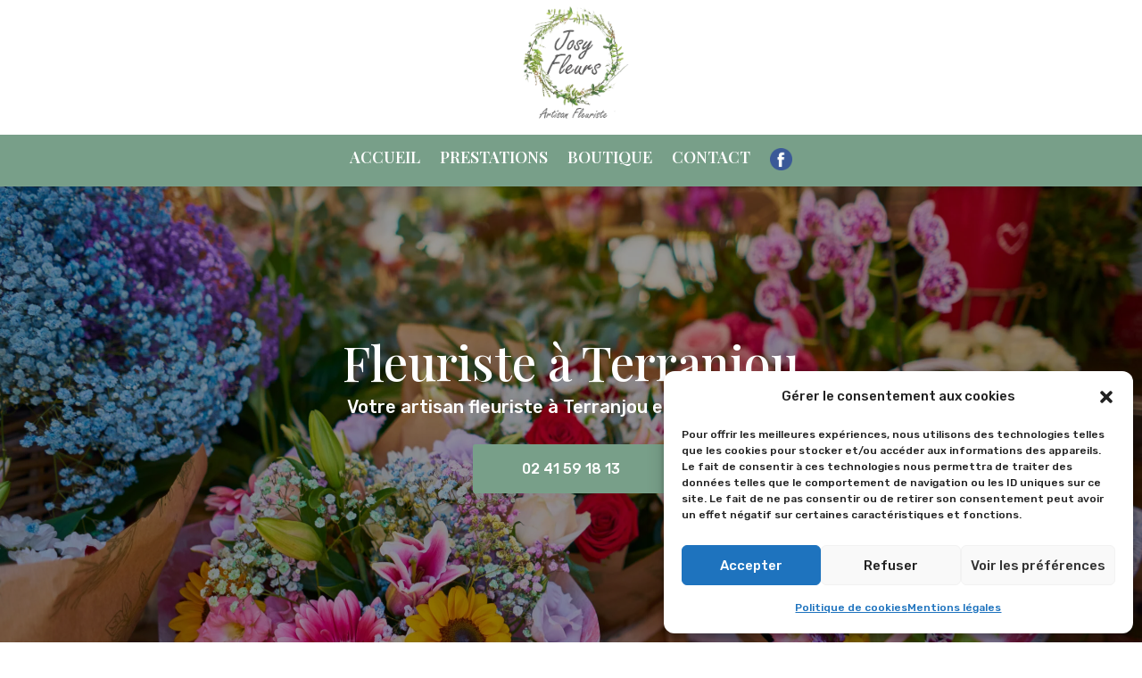

--- FILE ---
content_type: text/css
request_url: https://josy-fleurs-49.fr/wp-content/et-cache/24064/et-core-unified-24064.min.css?ver=1764603352
body_size: 133
content:
#menu-custom{box-shadow:0 -2px 12px rgba(0,0,0,0.2)}.et_mobile_menu{border-top:3px solid #ffffff!important}@media screen and (max-width:980px){.bg-responsive{display:block!important;min-height:350px!important}.col-reverse{display:flex;flex-direction:column-reverse}}.deuxcolonnes li{width:50%;float:left}